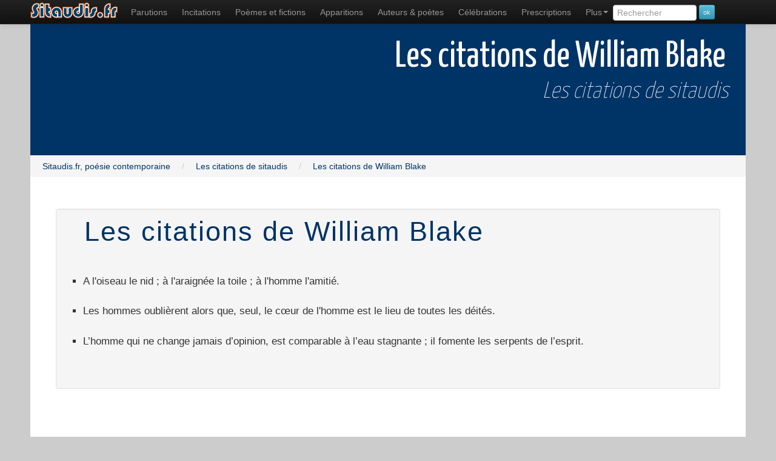

--- FILE ---
content_type: text/html; charset=UTF-8
request_url: https://www.sitaudis.fr/Citations/citations-de-william-blake.php
body_size: 3702
content:
	<!DOCTYPE html>
<html xmlns="https://www.w3.org/1999/xhtml"
      xmlns:og="https://ogp.me/ns#"
      xmlns:fb="https://www.facebook.com/2008/fbml" lang="fr">
<head>
<meta charset="utf-8">
<title>Les citations de William  Blake, citation de William  Blake sur Sitaudis.fr</title>
<meta name="viewport" content="width=device-width, initial-scale=1.0">
<meta name="description" content="Toutes les citations de William  Blake publiées sur sitaudis.fr sur une seule page. Sitaudis le premier site de poésie comparative.">
<meta name="robots" content="index,follow" />
<link rel="canonical" href="https://www.sitaudis.fr/" />
<meta property="og:title" content="Les citations de William  Blake, citation de William  Blake sur Sitaudis.fr" />
<meta property="og:url" content="https://www.sitaudis.fr/" />
<meta property="og:site_name" content="Sitaudis.fr, po&eacute;sie contemporaine" />
<meta property="og:description" content="Toutes les citations de William  Blake publiées sur sitaudis.fr sur une seule page. Sitaudis le premier site de poésie comparative." />
<meta property="fb:admins" content="100004235803751" />
<meta property="og:type" content="article" />
	<meta property="og:image" content="https://www.sitaudis.fr/I/Logos/citations.png" />
	<meta property="og:image:type" content="image/png" />
<meta property="og:image:alt" content="Toutes les citations de William  Blake publiées sur sitaudis.fr sur une seule page. Sitaudis le premier site de poésie comparative." />
		<link href="https://fonts.googleapis.com/css?family=Yanone+Kaffeesatz:400,200" rel="stylesheet" type="text/css">
	<!-- Le style -->
	<link href="/bootstrap/css/bootstrap.min.css" rel="stylesheet">
	<link href="/Css/c.css?20250305" rel="stylesheet">
	<!-- Le HTML5 shim, for IE6-8 support of HTML5 elements -->
	<!--[if lt IE 9]>
	  <script src="https://html5shim.googlecode.com/svn/trunk/html5.js"></script>
	<![endif]-->
	<meta name="msapplication-TileColor" content="#b0f853">
	<meta name="msapplication-TileImage" content="/I/Ico/sitaudis-metro-144.png">
	<meta name="application-name" content="Sitaudis.fr">
	<link rel="shortcut icon" href="/favicon.ico">
	<link rel="apple-touch-icon-precomposed" sizes="144x144" href="/I/Ico/favicon-144.png" />
	<link rel="apple-touch-icon-precomposed" sizes="114x114" href="/I/Ico/favicon-114.png" />
	<link rel="apple-touch-icon-precomposed" sizes="72x72" href="/I/Ico/favicon-72.png" />
	<link rel="apple-touch-icon-precomposed" href="/I/Ico/favicon-57.png" />
	<link rel="icon" type="image/png" href="/I/Ico/favicon-195.png" />
	<script>document.cookie='resolution='+Math.max(screen.width,screen.height)+'; path=/';</script>
  </head>
	<!--body class="cit" itemscope itemtype="https://schema.org/WebPage"-->
	<body class="cit">
	<div id="fb-root"></div>
	<div class="navbar navbar-inverse navbar-fixed-top">
		<div class="navbar-inner">
			<div class="container">
		<a class="btn btn-navbar" data-toggle="collapse" data-target=".nav-collapse">
			<span class="icon-bar"></span>
			<span class="icon-bar"></span>
			<span class="icon-bar"></span>
		</a>
		<a class="brand" href="/"><span>Sitaudis.fr</span></a>
			<div class="nav-collapse collapse">
			<nav role="menubar">
				<ul class="nav" role="menu">
					<li class="parutions" role="menuitem"><a href="/Parutions/" title="Les parutions de sitaudis.fr">Parutions</a></li>
					<li class="incitations"><a href="/Incitations/" title="Les incitations de sitaudis.fr" role="menuitem">Incitations</a></li>
					<li class="poemes-et-fictions" role="menuitem"><a href="/Poemes-et-fictions/" title="Les po&egrave;mes et fictions de sitaudis.fr, po&egrave;mes contemporains &amp; po&eacute;sie contemporaine" class="infoNav">Po&egrave;mes et fictions <span class="infoBulle">po&eacute;sie contemporaine</span></a></li>
					<li class="apparitions" role="menuitem"><a href="/Apparitions/" title="Les apparitions de sitaudis.fr, l&agrave; o&ugrave; l'on d&eacute;couvre les po&egrave;tes contemporains">Apparitions</a></li>
					<li class="poet" role="menuitem"><a href="/Poetes-contemporains/" title="Les auteurs de sitaudis.fr, les écrivains, auteurs et poètes contemporains" class="infoNav">Auteurs &amp; poètes</a></li>
					<li class="celebrations" role="menuitem"><a href="/Celebrations/" title="Les c&eacute;l&eacute;brations de sitaudis.fr">C&eacute;l&eacute;brations</a></li>
					<li class="prescriptions" role="menuitem"><a href="/Prescriptions/" title="Les prescriptions de sitaudis.fr">Prescriptions</a></li>
					<li class="dropdown" role="menuitem">
						<a class="dropdown-toggle" data-toggle="dropdown" href="#" role="menuitem">Plus<b class="caret"></b></a>
						<ul class="dropdown-menu" role="menu">
							<li class="videactions" role="menuitem"><a href="/Videactions/" title="Vid&eacute;actions, les vid&eacute;os de sitaudis.fr"><i class="icon-facetime-video"></i> Vid&eacute;actions</a></li>
							<li class="feuilletons" role="menuitem"><a href="/Feuilletons/" title="Les feuilletons de sitaudis.fr"><i class="icon-list-alt"></i> Feuilletons</a></li>
							<li class="citations active" role="menuitem"><a href="/Citations/" title="Les citations de sitaudis.fr, citations de po&egrave;tes contemporains et de personnages c&eacute;l&egrave;bres"><i class="icon-comment"></i> Citations</a></li>
							<li class="auditions" role="menuitem"><a href="/Auditions/" title="Les auditions de sitaudis.fr"><i class="icon-headphones"></i> Auditions - poésie sonore</a></li>
							<li class="photos-fictions" role="menuitem"><a href="/Photos-fictions/" title="Photos fictions, les romans photos de sitaudis.fr"><i class="icon-camera"></i> Photos fictions</a></li>
							<li class="liens" role="menuitem"><a href="/Liens/" title="Les liens de sitaudis.fr"><i class="icon-hand-up"></i> Les liens de sitaudis</a></li>
							<li class="newsletter" role="menuitem"><a href="/Newsletter/" title="La newsletter de sitaudis"><i class="icon-envelope"></i> La newsletter de sitaudis</a></li>
						</ul>
					</li>
					<li>
						<form class="form-search" method="get" action="/recherche.php">
							<input type="search" class="rech" value="" placeholder="Rechercher" name="rech" id="rech" data-provide="typeahead" />
							<input type="submit" value="ok" class="btn btn-info btn-mini" />
						</form>
					</li>
				</ul>
			</nav>
		  </div><!--/.nav-collapse -->
		</div>
	  </div>
	</div>
	<div class="container principal">
<section class="contenu stexte Citations">
		<header>	<h1 class="cTexte Citations">
				<span class="titreT">Les citations de William  Blake</span></h1>		<h2>Les citations de sitaudis</h2></header><div class="breadcrumb" vocab="https://schema.org/" typeof="BreadcrumbList">
	<div property="itemListElement" typeof="ListItem">
		<a href="https://www.sitaudis.fr/" property="item" typeof="WebPage">
			<span property="name">Sitaudis.fr, poésie contemporaine</span>
        </a>
        <meta property="position" content="1">
    </div><div property="itemListElement" typeof="ListItem">
		<span class="divider">/</span>
		<a href="/Citations/" property="item" typeof="WebPage"><span property="name">Les citations de sitaudis</span>
		</a>
	<meta property="position" content="2">
	</div><div property="itemListElement" typeof="ListItem">
		<span class="divider">/</span>
		<span property="name">Les citations de William  Blake</span>
		
	<meta property="position" content="3">
	</div></div>
<article><div class="texte"><div class="well"><h2>Les citations de William  Blake</h2><ul class="listeCit"><li>A l'oiseau le nid ; à l'araignée la toile ; à l'homme l'amitié.</li><li>Les hommes oublièrent alors que, seul, le  cœur de l'homme est le lieu de toutes les déités.</li><li>L’homme qui ne change jamais d’opinion, est comparable à l’eau stagnante ; il fomente les serpents de l’esprit.</li></ul></div></div>
	</article>
	<footer>
		<div class="row-fluid">
			<div class="span3"></div>
			<div class="span3">
				<div class="prec">
					<i class="icon-circle-arrow-left"></i> Retour à la liste des <a href="/Citations/">auteurs de citations</a> de sitaudis
				</div>
			</div>
		</div>
	</footer>
</section><style>
.listeLiP li{liste-style-type:square;}
</style>
	</div> <!-- /container -->
<footer>
	<section>
		<div class="Fliens">
			<div class="container">
				<ul class="listeLiP">
					<li><a href="/Parutions/" title="Les parutions de sitaudis.fr">Actualité littéraire</a></li>
					<li><a href="/Incitations/" title="Les incitations de sitaudis.fr">Incitations</a></li>
					<li><a href="/" title="Po&eacute;sie contemporaine" class="infoNav">Po&eacute;sie contemporaine</a></li>
					<li><a href="/Poemes-et-fictions/" title="Les po&egrave;mes et fictions de sitaudis.fr, po&egrave;mes contemporains &amp; po&eacute;sie contemporaine" class="infoNav">Les po&egrave;mes et fictions</a></li>
					<li><a href="/Apparitions/" title="Les apparitions de sitaudis.fr, l&agrave; o&ugrave; l'on d&eacute;couvre les po&egrave;tes contemporains">La nouvelle po&eacute;sie</a></li>
					<li><a href="/Poetes-contemporains/" title="Les auteurs de sitaudis.fr, les po&egrave;tes contemporains" class="infoNav">Po&egrave;tes contemporains</a></li>
					<li><a href="/Liens/" title="Les liens de sitaudis.fr">Liens</a></li>
					<li><a href="/Citations/" title="Les citations de sitaudis.fr">Citations</a></li>
					<li><a href="/Celebrations/" title="Les c&eacute;l&eacute;brations de sitaudis.fr">Hommages</a></li>
					<li><a href="/Videactions/" title="Les vidéos de sitaudis.fr">Vidéos</a></li>
					<li><a href="/Auditions/" title="Les auditions de sitaudis.fr, la po&eacute;sie sonore">Po&eacute;sie sonore, MP3</a></li>
					<li><script type="text/javascript">
					<!-- Begin
					var mailpart1 = 'infos';
					var mailpart2 = 'sitaudis.fr';
					document.write('<a href=' + 'mail' + 'to:' + mailpart1 + '@' + mailpart2 + '>' + 'Nous contacter' + ' (' + mailpart1 + '@' + mailpart2 + ')</a>')
					// End -->
					</script></li>
					<li><a href="/Infos/qui-sommes-nous.php">Qui sommes-nous ?</a></li>
					<li><a href="/Infos/ce-qu-on-pourra-trouver.php">Ce qu'on trouvera dans ce taudis</a></li>
					<li><a href="/Infos/ce-qu-on-ne-trouvera-pas.php">Ce qu'on ne trouvera pas</a></li>
					<li><a href="/Rss/">Le fil RSS de Sitaudis</a></li>
					<li><a href="https://collection.sitaudis.fr" title="Les &eacute;ditions sitaudis" target="_blank">Les &eacute;ditions sitaudis</a></li>
					<li><a href="https://www.benalors.com/">R&eacute;f&eacute;rencement naturel du site</a></li>
					<li><a href="https://piaille.fr/@sitaudis"">Suivez sitaudis sur Mastodon</a></li>
					<li><a href="https://sitaudis.bsky.social/"">Suivez sitaudis sur Bluesky</a></li>
					<li><a href="https://www.facebook.com/pages/Sitaudisfr-poesie-contemporaine/100791263313834" onclick="window.open(this.href);return false;">Soutenez Sitaudis sur Facebook</a></li>
					<li><div itemscope itemtype="https://schema.org/Organization"><a itemprop="url" class="brand" href="/"><span>Sitaudis.fr poésie contemporaine, accueil</span></a><img itemprop="logo" src="/I/Logos/logo-sitaudis-poesie-contemporaine.png" class="logoPied" /></div></li>
					<li><a rel="license" href="https://creativecommons.org/licenses/by-nc-nd/3.0/fr/" class="cc"></a></li>
				</ul>
			</div>
		</div>
		<div class="cpr container">
			&copy; Sitaudis.fr 2001-2026 (en ligne depuis octobre 2001)
		</div>
	</section>
</footer>
	<script>
</script>
	<script src="https://code.jquery.com/jquery-3.6.0.min.js" integrity="sha256-/xUj+3OJU5yExlq6GSYGSHk7tPXikynS7ogEvDej/m4=" crossorigin="anonymous"></script>
<script src="https://code.jquery.com/jquery-migrate-3.3.2.min.js" integrity="sha256-Ap4KLoCf1rXb52q+i3p0k2vjBsmownyBTE1EqlRiMwA=" crossorigin="anonymous"></script>
<script src="/bootstrap/js/bootstrap.min.js"></script>
<script>
	$('.dropdown-toggle').dropdown();
	$("#rech").typeahead({
		source: function(query, process) {
			$.post('/jsonrech.php', { q: query, limit: 4 }, function(data) {
				process(data);
			});
		}
	});
</script>
<script>(function(d, s, id) {
var js, fjs = d.getElementsByTagName(s)[0];
if (d.getElementById(id)) return;
js = d.createElement(s); js.id = id;
js.src = "//connect.facebook.net/fr_FR/all.js#xfbml=1";
fjs.parentNode.insertBefore(js, fjs);
}(document, 'script', 'facebook-jssdk'));</script>

<!-- Google tag (gtag.js) -->
<script async src="https://www.googletagmanager.com/gtag/js?id=G-0P84LC13S4"></script>
<script>
  window.dataLayer = window.dataLayer || [];
  function gtag(){dataLayer.push(arguments);}
  gtag('js', new Date());

  gtag('config', 'G-0P84LC13S4');
</script>
	</body>
</html>